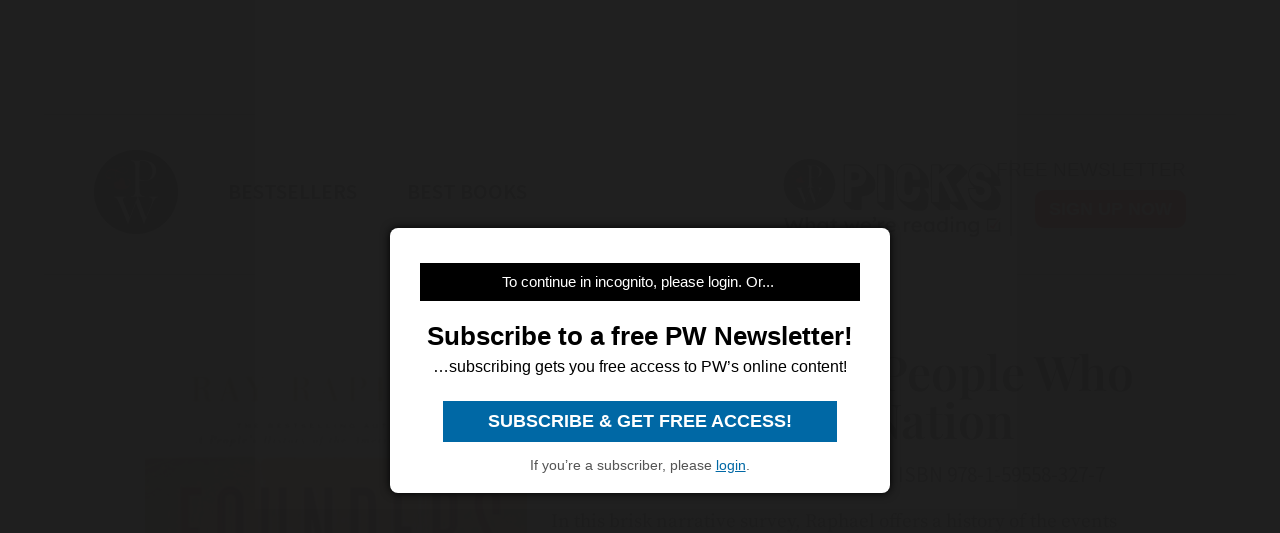

--- FILE ---
content_type: text/html; charset=utf-8
request_url: https://www.google.com/recaptcha/api2/aframe
body_size: 268
content:
<!DOCTYPE HTML><html><head><meta http-equiv="content-type" content="text/html; charset=UTF-8"></head><body><script nonce="L7Yqx-h1_2f-kXfnixcSGA">/** Anti-fraud and anti-abuse applications only. See google.com/recaptcha */ try{var clients={'sodar':'https://pagead2.googlesyndication.com/pagead/sodar?'};window.addEventListener("message",function(a){try{if(a.source===window.parent){var b=JSON.parse(a.data);var c=clients[b['id']];if(c){var d=document.createElement('img');d.src=c+b['params']+'&rc='+(localStorage.getItem("rc::a")?sessionStorage.getItem("rc::b"):"");window.document.body.appendChild(d);sessionStorage.setItem("rc::e",parseInt(sessionStorage.getItem("rc::e")||0)+1);localStorage.setItem("rc::h",'1769010495585');}}}catch(b){}});window.parent.postMessage("_grecaptcha_ready", "*");}catch(b){}</script></body></html>

--- FILE ---
content_type: application/javascript; charset=utf-8
request_url: https://fundingchoicesmessages.google.com/f/AGSKWxXK84hqRQOYYpgVYhoT4ivImk4rVZ0FZhXCc_F1YWAB_73kB127F26dg3PuvGa9f1Lz-sgfw1R_PazUIfxEaIAzZstmXmMmHGLdxsXRhMiyBS1ycfB3w3kw-ONxQmm855IlND0-27gkfTSz4uoOPxJNIp71n0WedtfP6cvI77SScmU7os1hffWGkb1i/_/ad/top2./adoverlay./JPlayerAdFoxAdvertisementPlugin./advertisementheader./nymag_ads.
body_size: -1292
content:
window['84c4205e-5679-45b7-8832-459b911bf363'] = true;